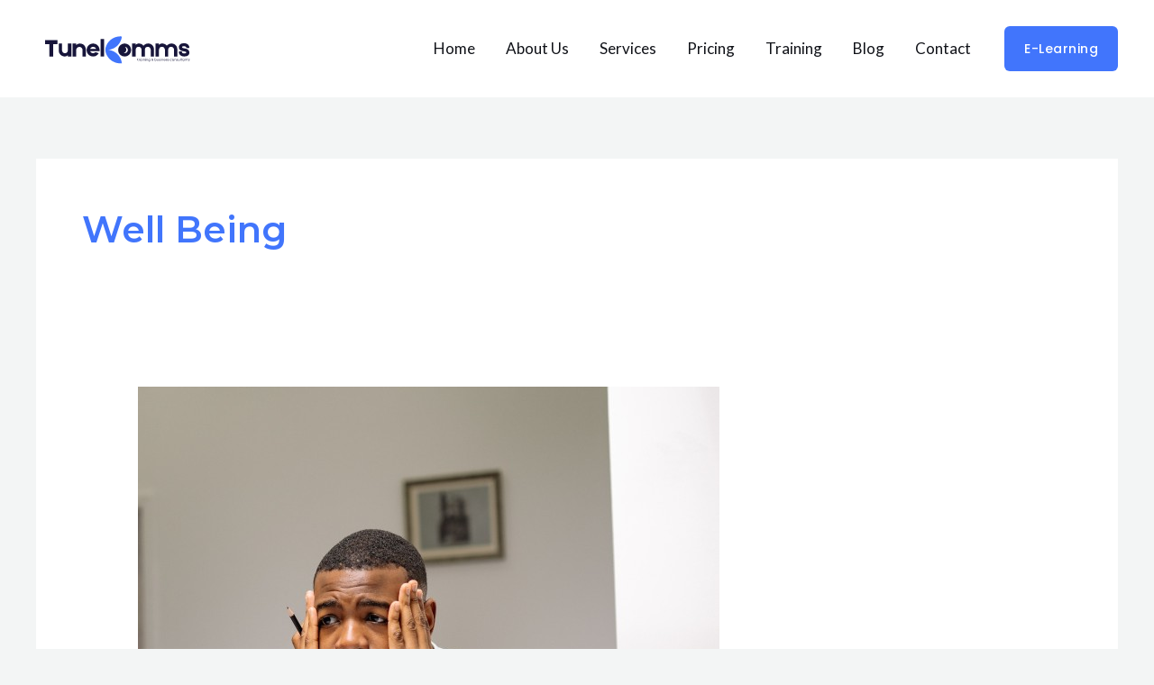

--- FILE ---
content_type: image/svg+xml
request_url: https://tunelcomms.com/wp-content/uploads/2023/03/Dark.svg
body_size: 5639
content:
<svg xmlns="http://www.w3.org/2000/svg" xmlns:xlink="http://www.w3.org/1999/xlink" width="180" zoomAndPan="magnify" viewBox="0 0 135 30.000001" height="40" preserveAspectRatio="xMidYMid meet" version="1.0"><defs><g/><clipPath id="855a6396e3"><path d="M 57.535156 4.097656 L 72 4.097656 L 72 27.875 L 57.535156 27.875 Z M 57.535156 4.097656 " clip-rule="nonzero"/></clipPath><clipPath id="ee8d38a281"><path d="M 69 12 L 75.039062 12 L 75.039062 19 L 69 19 Z M 69 12 " clip-rule="nonzero"/></clipPath></defs><g fill="#17153a" fill-opacity="1"><g transform="translate(6.841858, 21.497705)"><g><path d="M 10.953125 -10.328125 L 7.421875 -10.328125 L 7.421875 0 L 4.15625 0 L 4.15625 -10.328125 L 0.625 -10.328125 L 0.625 -13.59375 L 10.953125 -13.59375 Z M 10.953125 -10.328125 "/></g></g></g><g fill="#17153a" fill-opacity="1"><g transform="translate(18.234097, 21.497705)"><g><path d="M 0.625 -10.8125 L 3.34375 -10.8125 L 3.34375 -5.375 C 3.34375 -5.164062 3.378906 -4.925781 3.453125 -4.65625 C 3.535156 -4.34375 3.660156 -4.050781 3.828125 -3.78125 C 4.285156 -3.082031 4.941406 -2.734375 5.796875 -2.734375 C 6.722656 -2.734375 7.394531 -3.09375 7.8125 -3.8125 C 7.96875 -4.0625 8.082031 -4.351562 8.15625 -4.6875 C 8.207031 -4.914062 8.234375 -5.148438 8.234375 -5.390625 L 8.234375 -10.8125 L 11.15625 -10.8125 L 11.15625 0 L 8.234375 0 L 8.234375 -1.125 C 7.554688 -0.375 6.679688 0 5.609375 0 C 4.222656 0.0078125 3.050781 -0.484375 2.09375 -1.484375 C 1.113281 -2.472656 0.625 -3.695312 0.625 -5.15625 Z M 0.625 -10.8125 "/></g></g></g><g fill="#17153a" fill-opacity="1"><g transform="translate(30.023494, 21.497705)"><g><path d="M 5.984375 -10.71875 C 7.515625 -10.84375 8.78125 -10.445312 9.78125 -9.53125 C 10.851562 -8.539062 11.390625 -7.15625 11.390625 -5.375 L 11.390625 0 L 8.671875 0 L 8.671875 -5.3125 L 8.65625 -5.3125 L 8.65625 -5.359375 C 8.65625 -6.085938 8.394531 -6.710938 7.875 -7.234375 C 7.363281 -7.742188 6.738281 -8 6 -8 C 5.25 -7.976562 4.625 -7.71875 4.125 -7.21875 C 3.59375 -6.6875 3.335938 -6.054688 3.359375 -5.328125 L 3.359375 -5.3125 L 3.34375 -5.3125 L 3.34375 0 L 0.421875 0 L 0.421875 -10.8125 L 3.34375 -10.8125 L 3.34375 -9.40625 C 4 -10.1875 4.878906 -10.625 5.984375 -10.71875 Z M 5.984375 -10.71875 "/></g></g></g><g fill="#17153a" fill-opacity="1"><g transform="translate(41.833798, 21.497705)"><g><path d="M 11 -4.90625 C 11.007812 -4.613281 11.007812 -4.441406 11 -4.390625 L 3.140625 -4.40625 C 3.242188 -4.09375 3.445312 -3.785156 3.75 -3.484375 C 4.289062 -2.972656 4.914062 -2.71875 5.625 -2.71875 C 6.375 -2.75 7 -3.015625 7.5 -3.515625 L 7.59375 -3.59375 L 10.3125 -2.734375 C 9.707031 -1.804688 9.078125 -1.140625 8.421875 -0.734375 C 7.679688 -0.253906 6.753906 -0.0078125 5.640625 0 C 4.160156 0.0078125 2.894531 -0.503906 1.84375 -1.546875 C 0.78125 -2.585938 0.242188 -3.859375 0.234375 -5.359375 C 0.210938 -6.828125 0.726562 -8.09375 1.78125 -9.15625 C 2.820312 -10.21875 4.085938 -10.753906 5.578125 -10.765625 C 7.054688 -10.773438 8.328125 -10.257812 9.390625 -9.21875 C 10.441406 -8.175781 10.976562 -6.910156 11 -5.421875 Z M 5.609375 -8.03125 C 4.867188 -8.03125 4.238281 -7.769531 3.71875 -7.25 C 3.457031 -6.957031 3.269531 -6.664062 3.15625 -6.375 L 8.0625 -6.375 C 7.957031 -6.664062 7.765625 -6.96875 7.484375 -7.28125 C 6.953125 -7.78125 6.328125 -8.03125 5.609375 -8.03125 Z M 5.609375 -8.03125 "/></g></g></g><g fill="#17153a" fill-opacity="1"><g transform="translate(53.058809, 21.497705)"><g><path d="M 3.546875 -14.53125 L 3.546875 0 L 0.625 0 L 0.625 -14.53125 Z M 3.546875 -14.53125 "/></g></g></g><g fill="#17153a" fill-opacity="1"><g transform="translate(57.237209, 21.497705)"><g/></g></g><g fill="#17153a" fill-opacity="1"><g transform="translate(62.672038, 21.497705)"><g/></g></g><g fill="#17153a" fill-opacity="1"><g transform="translate(68.10219, 21.497705)"><g><path d="M 5.578125 -10.765625 C 7.066406 -10.773438 8.335938 -10.257812 9.390625 -9.21875 C 10.441406 -8.15625 10.96875 -6.890625 10.96875 -5.421875 C 10.988281 -3.921875 10.472656 -2.648438 9.421875 -1.609375 C 8.378906 -0.546875 7.117188 -0.0078125 5.640625 0 C 4.148438 0.0078125 2.875 -0.503906 1.8125 -1.546875 C 0.757812 -2.585938 0.234375 -3.859375 0.234375 -5.359375 C 0.210938 -6.847656 0.726562 -8.113281 1.78125 -9.15625 C 2.820312 -10.21875 4.085938 -10.753906 5.578125 -10.765625 Z M 7.484375 -3.515625 C 8.003906 -4.023438 8.265625 -4.648438 8.265625 -5.390625 C 8.265625 -6.117188 8 -6.75 7.46875 -7.28125 C 6.9375 -7.78125 6.304688 -8.03125 5.578125 -8.03125 C 4.859375 -8.03125 4.238281 -7.769531 3.71875 -7.25 C 3.207031 -6.707031 2.953125 -6.082031 2.953125 -5.375 C 2.953125 -4.644531 3.21875 -4.015625 3.75 -3.484375 C 4.257812 -2.972656 4.882812 -2.71875 5.625 -2.71875 C 6.375 -2.75 6.992188 -3.015625 7.484375 -3.515625 Z M 7.484375 -3.515625 "/></g></g></g><g fill="#17153a" fill-opacity="1"><g transform="translate(79.306299, 21.497705)"><g><path d="M 13.796875 -10.78125 C 15.242188 -10.800781 16.421875 -10.367188 17.328125 -9.484375 C 18.304688 -8.566406 18.796875 -7.28125 18.796875 -5.625 L 18.796875 0 L 16.078125 0 L 16.078125 -5.4375 C 16.078125 -5.644531 16.039062 -5.878906 15.96875 -6.140625 C 15.875 -6.460938 15.742188 -6.75 15.578125 -7 C 15.128906 -7.707031 14.472656 -8.0625 13.609375 -8.0625 C 12.691406 -8.0625 12.023438 -7.707031 11.609375 -7 C 11.453125 -6.738281 11.335938 -6.441406 11.265625 -6.109375 C 11.210938 -5.867188 11.1875 -5.628906 11.1875 -5.390625 L 11.1875 0 L 8.453125 0 L 8.453125 -5.4375 C 8.453125 -5.644531 8.414062 -5.878906 8.34375 -6.140625 C 8.257812 -6.460938 8.132812 -6.75 7.96875 -7 C 7.507812 -7.707031 6.851562 -8.0625 6 -8.0625 C 5.0625 -8.0625 4.382812 -7.707031 3.96875 -7 C 3.820312 -6.738281 3.710938 -6.441406 3.640625 -6.109375 C 3.578125 -5.867188 3.546875 -5.628906 3.546875 -5.390625 L 3.546875 0 L 0.625 0 L 0.625 -10.8125 L 3.546875 -10.8125 L 3.546875 -9.671875 C 4.234375 -10.410156 5.113281 -10.78125 6.1875 -10.78125 C 7.757812 -10.8125 9.035156 -10.207031 10.015625 -8.96875 L 10.890625 -9.78125 C 11.710938 -10.445312 12.679688 -10.78125 13.796875 -10.78125 Z M 13.796875 -10.78125 "/></g></g></g><g fill="#17153a" fill-opacity="1"><g transform="translate(98.725364, 21.497705)"><g><path d="M 13.796875 -10.78125 C 15.242188 -10.800781 16.421875 -10.367188 17.328125 -9.484375 C 18.304688 -8.566406 18.796875 -7.28125 18.796875 -5.625 L 18.796875 0 L 16.078125 0 L 16.078125 -5.4375 C 16.078125 -5.644531 16.039062 -5.878906 15.96875 -6.140625 C 15.875 -6.460938 15.742188 -6.75 15.578125 -7 C 15.128906 -7.707031 14.472656 -8.0625 13.609375 -8.0625 C 12.691406 -8.0625 12.023438 -7.707031 11.609375 -7 C 11.453125 -6.738281 11.335938 -6.441406 11.265625 -6.109375 C 11.210938 -5.867188 11.1875 -5.628906 11.1875 -5.390625 L 11.1875 0 L 8.453125 0 L 8.453125 -5.4375 C 8.453125 -5.644531 8.414062 -5.878906 8.34375 -6.140625 C 8.257812 -6.460938 8.132812 -6.75 7.96875 -7 C 7.507812 -7.707031 6.851562 -8.0625 6 -8.0625 C 5.0625 -8.0625 4.382812 -7.707031 3.96875 -7 C 3.820312 -6.738281 3.710938 -6.441406 3.640625 -6.109375 C 3.578125 -5.867188 3.546875 -5.628906 3.546875 -5.390625 L 3.546875 0 L 0.625 0 L 0.625 -10.8125 L 3.546875 -10.8125 L 3.546875 -9.671875 C 4.234375 -10.410156 5.113281 -10.78125 6.1875 -10.78125 C 7.757812 -10.8125 9.035156 -10.207031 10.015625 -8.96875 L 10.890625 -9.78125 C 11.710938 -10.445312 12.679688 -10.78125 13.796875 -10.78125 Z M 13.796875 -10.78125 "/></g></g></g><g fill="#17153a" fill-opacity="1"><g transform="translate(118.144428, 21.497705)"><g><path d="M 4.96875 0 C 4.25 0 3.617188 -0.109375 3.078125 -0.328125 C 2.640625 -0.484375 2.191406 -0.769531 1.734375 -1.1875 C 0.941406 -1.925781 0.578125 -2.863281 0.640625 -4 L 0.640625 -4.21875 L 2.984375 -4.1875 L 3.171875 -4.1875 L 3.171875 -4.015625 C 3.191406 -3.660156 3.269531 -3.375 3.40625 -3.15625 C 3.644531 -2.75 4.164062 -2.546875 4.96875 -2.546875 C 5.644531 -2.546875 6.128906 -2.625 6.421875 -2.78125 C 6.566406 -2.851562 6.671875 -2.941406 6.734375 -3.046875 C 6.765625 -3.085938 6.78125 -3.128906 6.78125 -3.171875 L 6.796875 -3.28125 C 6.796875 -3.570312 6.566406 -3.8125 6.109375 -4 C 5.921875 -4.0625 5.710938 -4.113281 5.484375 -4.15625 C 5.296875 -4.195312 5.09375 -4.234375 4.875 -4.265625 C 4.03125 -4.347656 3.332031 -4.515625 2.78125 -4.765625 C 2.21875 -4.984375 1.757812 -5.289062 1.40625 -5.6875 C 0.894531 -6.257812 0.640625 -6.914062 0.640625 -7.65625 C 0.640625 -8.113281 0.726562 -8.535156 0.90625 -8.921875 C 1.03125 -9.234375 1.195312 -9.507812 1.40625 -9.75 C 2.15625 -10.601562 3.359375 -11.03125 5.015625 -11.03125 C 6.003906 -11.03125 6.84375 -10.835938 7.53125 -10.453125 C 8.0625 -10.160156 8.484375 -9.765625 8.796875 -9.265625 C 9.046875 -8.890625 9.222656 -8.445312 9.328125 -7.9375 C 9.347656 -7.769531 9.367188 -7.613281 9.390625 -7.46875 L 9.390625 -7.03125 L 6.859375 -7.03125 L 6.859375 -7.34375 C 6.847656 -7.394531 6.84375 -7.445312 6.84375 -7.5 C 6.800781 -7.65625 6.742188 -7.78125 6.671875 -7.875 C 6.359375 -8.300781 5.804688 -8.515625 5.015625 -8.515625 C 3.847656 -8.515625 3.265625 -8.269531 3.265625 -7.78125 C 3.265625 -7.53125 3.398438 -7.328125 3.671875 -7.171875 C 3.972656 -6.992188 4.46875 -6.863281 5.15625 -6.78125 C 6.757812 -6.601562 7.925781 -6.09375 8.65625 -5.25 C 9.144531 -4.675781 9.390625 -4.019531 9.390625 -3.28125 L 9.390625 -3.140625 L 9.359375 -2.953125 C 9.359375 -2.765625 9.335938 -2.597656 9.296875 -2.453125 C 9.191406 -2.003906 8.984375 -1.601562 8.671875 -1.25 C 8.328125 -0.832031 7.84375 -0.519531 7.21875 -0.3125 C 6.582031 -0.101562 5.832031 0 4.96875 0 Z M 4.96875 0 "/></g></g></g><g clip-path="url(#855a6396e3)"><path fill="#4175fc" d="M 71.367188 27.148438 C 71.292969 26.441406 71.160156 25.742188 70.964844 25.058594 C 70.773438 24.371094 70.519531 23.707031 70.210938 23.0625 C 69.902344 22.417969 69.542969 21.804688 69.128906 21.222656 C 68.714844 20.640625 68.253906 20.097656 67.746094 19.59375 C 67.238281 19.089844 66.691406 18.632812 66.105469 18.222656 C 65.515625 17.808594 64.898438 17.453125 64.25 17.144531 C 63.601562 16.839844 62.933594 16.589844 62.242188 16.394531 C 61.550781 16.203125 60.847656 16.066406 60.132812 15.992188 C 60.847656 15.917969 61.550781 15.785156 62.242188 15.59375 C 62.933594 15.398438 63.601562 15.148438 64.25 14.84375 C 64.898438 14.535156 65.515625 14.175781 66.105469 13.765625 C 66.691406 13.355469 67.238281 12.898438 67.746094 12.394531 C 68.253906 11.886719 68.714844 11.34375 69.128906 10.761719 C 69.542969 10.179688 69.902344 9.566406 70.210938 8.925781 C 70.519531 8.28125 70.773438 7.617188 70.964844 6.929688 C 71.160156 6.246094 71.292969 5.546875 71.367188 4.839844 C 70.542969 4.753906 69.71875 4.75 68.894531 4.828125 C 68.070312 4.90625 67.261719 5.0625 66.46875 5.296875 C 65.675781 5.53125 64.914062 5.839844 64.183594 6.222656 C 63.449219 6.609375 62.761719 7.058594 62.121094 7.574219 C 61.480469 8.09375 60.894531 8.667969 60.367188 9.300781 C 59.835938 9.933594 59.378906 10.609375 58.984375 11.332031 C 58.589844 12.054688 58.269531 12.808594 58.027344 13.59375 C 57.785156 14.378906 57.621094 15.175781 57.535156 15.992188 C 57.621094 16.808594 57.785156 17.609375 58.027344 18.394531 C 58.269531 19.179688 58.589844 19.933594 58.984375 20.65625 C 59.378906 21.378906 59.835938 22.054688 60.367188 22.6875 C 60.894531 23.320312 61.480469 23.894531 62.121094 24.410156 C 62.761719 24.929688 63.449219 25.378906 64.183594 25.765625 C 64.914062 26.148438 65.675781 26.457031 66.46875 26.691406 C 67.261719 26.925781 68.070312 27.082031 68.894531 27.160156 C 69.71875 27.238281 70.542969 27.234375 71.367188 27.148438 Z M 71.367188 27.148438 " fill-opacity="1" fill-rule="nonzero"/></g><g clip-path="url(#ee8d38a281)"><path fill="#17153a" d="M 72.101562 18.808594 C 71.714844 18.808594 71.339844 18.730469 70.976562 18.582031 C 70.617188 18.429688 70.300781 18.214844 70.023438 17.9375 C 69.75 17.65625 69.535156 17.335938 69.386719 16.972656 C 69.238281 16.609375 69.164062 16.230469 69.164062 15.835938 C 69.164062 15.441406 69.238281 15.0625 69.386719 14.699219 C 69.535156 14.332031 69.75 14.011719 70.023438 13.734375 C 70.300781 13.457031 70.617188 13.242188 70.976562 13.089844 C 71.339844 12.9375 71.714844 12.863281 72.101562 12.863281 C 72.492188 12.863281 72.867188 12.9375 73.226562 13.089844 C 73.585938 13.242188 73.90625 13.457031 74.179688 13.734375 C 74.457031 14.011719 74.667969 14.332031 74.816406 14.699219 C 74.964844 15.0625 75.039062 15.441406 75.039062 15.835938 C 75.039062 16.230469 74.964844 16.609375 74.816406 16.972656 C 74.667969 17.335938 74.457031 17.65625 74.179688 17.9375 C 73.90625 18.214844 73.585938 18.429688 73.226562 18.582031 C 72.867188 18.730469 72.492188 18.808594 72.101562 18.808594 Z M 72.101562 18.808594 " fill-opacity="1" fill-rule="nonzero"/></g><g fill="#17153a" fill-opacity="1"><g transform="translate(84.14259, 25.086094)"><g><path d="M 0.859375 -0.21875 C 0.65625 -0.21875 0.542969 -0.328125 0.542969 -0.53125 L 0.542969 -1.289062 L 1.015625 -1.289062 L 1.015625 -1.503906 L 0.542969 -1.503906 L 0.542969 -1.824219 L 0.507812 -1.824219 L 0.0429688 -1.332031 L 0.0429688 -1.289062 L 0.304688 -1.289062 L 0.304688 -0.523438 C 0.304688 -0.199219 0.507812 0 0.832031 0 L 1.027344 0 L 1.027344 -0.21875 Z M 0.859375 -0.21875 "/></g></g></g><g fill="#17153a" fill-opacity="1"><g transform="translate(85.246287, 25.086094)"><g><path d="M 0.925781 -1.511719 C 0.707031 -1.511719 0.550781 -1.429688 0.441406 -1.273438 L 0.40625 -1.503906 L 0.238281 -1.503906 L 0.238281 0 L 0.472656 0 L 0.472656 -0.816406 C 0.472656 -1.109375 0.628906 -1.289062 0.90625 -1.289062 L 1.058594 -1.289062 L 1.058594 -1.511719 Z M 0.925781 -1.511719 "/></g></g></g><g fill="#17153a" fill-opacity="1"><g transform="translate(86.322114, 25.086094)"><g><path d="M 1.523438 -1.503906 L 1.492188 -1.273438 C 1.351562 -1.4375 1.144531 -1.535156 0.898438 -1.535156 C 0.453125 -1.535156 0.117188 -1.203125 0.117188 -0.75 C 0.117188 -0.304688 0.453125 0.0351562 0.898438 0.0351562 C 1.144531 0.0351562 1.347656 -0.0625 1.488281 -0.226562 L 1.511719 0 L 1.707031 0 L 1.707031 -1.503906 Z M 0.914062 -0.195312 C 0.597656 -0.195312 0.359375 -0.433594 0.359375 -0.753906 C 0.359375 -1.066406 0.597656 -1.308594 0.914062 -1.308594 C 1.234375 -1.308594 1.464844 -1.070312 1.464844 -0.753906 C 1.464844 -0.433594 1.234375 -0.195312 0.914062 -0.195312 Z M 0.914062 -0.195312 "/></g></g></g><g fill="#17153a" fill-opacity="1"><g transform="translate(88.270309, 25.086094)"><g><path d="M 0.230469 -1.765625 L 0.484375 -1.765625 L 0.484375 -2.035156 L 0.230469 -2.035156 Z M 0.238281 0 L 0.472656 0 L 0.472656 -1.503906 L 0.238281 -1.503906 Z M 0.238281 0 "/></g></g></g><g fill="#17153a" fill-opacity="1"><g transform="translate(88.98381, 25.086094)"><g><path d="M 0.988281 -1.535156 C 0.757812 -1.535156 0.566406 -1.433594 0.453125 -1.269531 L 0.40625 -1.503906 L 0.238281 -1.503906 L 0.238281 0 L 0.472656 0 L 0.472656 -0.820312 C 0.472656 -1.101562 0.671875 -1.320312 0.929688 -1.320312 C 1.191406 -1.320312 1.335938 -1.148438 1.335938 -0.84375 L 1.335938 0 L 1.570312 0 L 1.570312 -0.898438 C 1.570312 -1.269531 1.347656 -1.535156 0.988281 -1.535156 Z M 0.988281 -1.535156 "/></g></g></g><g fill="#17153a" fill-opacity="1"><g transform="translate(90.773139, 25.086094)"><g><path d="M 0.230469 -1.765625 L 0.484375 -1.765625 L 0.484375 -2.035156 L 0.230469 -2.035156 Z M 0.238281 0 L 0.472656 0 L 0.472656 -1.503906 L 0.238281 -1.503906 Z M 0.238281 0 "/></g></g></g><g fill="#17153a" fill-opacity="1"><g transform="translate(91.486641, 25.086094)"><g><path d="M 0.988281 -1.535156 C 0.757812 -1.535156 0.566406 -1.433594 0.453125 -1.269531 L 0.40625 -1.503906 L 0.238281 -1.503906 L 0.238281 0 L 0.472656 0 L 0.472656 -0.820312 C 0.472656 -1.101562 0.671875 -1.320312 0.929688 -1.320312 C 1.191406 -1.320312 1.335938 -1.148438 1.335938 -0.84375 L 1.335938 0 L 1.570312 0 L 1.570312 -0.898438 C 1.570312 -1.269531 1.347656 -1.535156 0.988281 -1.535156 Z M 0.988281 -1.535156 "/></g></g></g><g fill="#17153a" fill-opacity="1"><g transform="translate(93.275969, 25.086094)"><g><path d="M 1.480469 -1.503906 L 1.445312 -1.269531 C 1.308594 -1.433594 1.101562 -1.535156 0.859375 -1.535156 C 0.441406 -1.535156 0.121094 -1.210938 0.121094 -0.792969 C 0.121094 -0.371094 0.441406 -0.046875 0.859375 -0.046875 C 1.082031 -0.046875 1.273438 -0.132812 1.40625 -0.269531 L 1.40625 -0.179688 C 1.40625 0.15625 1.203125 0.355469 0.898438 0.355469 C 0.683594 0.355469 0.492188 0.25 0.425781 0.0625 L 0.191406 0.0625 C 0.269531 0.378906 0.53125 0.570312 0.898438 0.570312 C 1.359375 0.570312 1.640625 0.277344 1.640625 -0.210938 L 1.640625 -1.503906 Z M 0.882812 -0.273438 C 0.582031 -0.273438 0.359375 -0.496094 0.359375 -0.792969 C 0.359375 -1.085938 0.582031 -1.308594 0.882812 -1.308594 C 1.183594 -1.308594 1.40625 -1.089844 1.40625 -0.792969 C 1.40625 -0.492188 1.1875 -0.273438 0.882812 -0.273438 Z M 0.882812 -0.273438 "/></g></g></g><g fill="#17153a" fill-opacity="1"><g transform="translate(95.154486, 25.086094)"><g/></g></g><g fill="#17153a" fill-opacity="1"><g transform="translate(95.884711, 25.086094)"><g><path d="M 1.726562 0 C 1.617188 -0.113281 1.515625 -0.222656 1.425781 -0.324219 C 1.523438 -0.472656 1.582031 -0.65625 1.582031 -0.867188 L 1.378906 -0.867188 C 1.378906 -0.722656 1.339844 -0.589844 1.277344 -0.484375 C 1.085938 -0.695312 0.9375 -0.867188 0.820312 -1.007812 C 1.046875 -1.144531 1.277344 -1.292969 1.277344 -1.574219 C 1.277344 -1.8125 1.074219 -1.980469 0.789062 -1.980469 C 0.496094 -1.980469 0.296875 -1.824219 0.296875 -1.5625 C 0.296875 -1.417969 0.34375 -1.289062 0.515625 -1.058594 C 0.308594 -0.929688 0.121094 -0.769531 0.121094 -0.488281 C 0.121094 -0.175781 0.359375 0.03125 0.714844 0.03125 C 0.945312 0.03125 1.144531 -0.0429688 1.292969 -0.171875 C 1.34375 -0.117188 1.398438 -0.0585938 1.453125 0.00390625 Z M 0.789062 -1.792969 C 0.949219 -1.792969 1.066406 -1.703125 1.066406 -1.574219 C 1.066406 -1.390625 0.890625 -1.277344 0.695312 -1.167969 C 0.570312 -1.347656 0.507812 -1.46875 0.507812 -1.5625 C 0.507812 -1.699219 0.621094 -1.792969 0.789062 -1.792969 Z M 0.734375 -0.179688 C 0.5 -0.179688 0.34375 -0.304688 0.34375 -0.496094 C 0.34375 -0.679688 0.476562 -0.796875 0.640625 -0.902344 C 0.761719 -0.753906 0.929688 -0.570312 1.148438 -0.332031 C 1.035156 -0.238281 0.890625 -0.179688 0.734375 -0.179688 Z M 0.734375 -0.179688 "/></g></g></g><g fill="#17153a" fill-opacity="1"><g transform="translate(97.621086, 25.086094)"><g/></g></g><g fill="#17153a" fill-opacity="1"><g transform="translate(98.351311, 25.086094)"><g><path d="M 1.03125 -1.535156 C 0.808594 -1.535156 0.613281 -1.453125 0.472656 -1.3125 L 0.472656 -2.039062 L 0.238281 -2.039062 L 0.238281 0 L 0.421875 0 L 0.453125 -0.210938 C 0.59375 -0.0585938 0.796875 0.0351562 1.03125 0.0351562 C 1.484375 0.0351562 1.808594 -0.304688 1.808594 -0.753906 C 1.808594 -1.203125 1.484375 -1.535156 1.03125 -1.535156 Z M 1.015625 -0.195312 C 0.695312 -0.195312 0.460938 -0.4375 0.460938 -0.753906 C 0.460938 -1.066406 0.695312 -1.308594 1.015625 -1.308594 C 1.332031 -1.308594 1.566406 -1.070312 1.566406 -0.753906 C 1.566406 -0.433594 1.332031 -0.195312 1.015625 -0.195312 Z M 1.015625 -0.195312 "/></g></g></g><g fill="#17153a" fill-opacity="1"><g transform="translate(100.279996, 25.086094)"><g><path d="M 0.878906 0.0351562 C 1.289062 0.0351562 1.546875 -0.230469 1.546875 -0.632812 L 1.546875 -1.503906 L 1.308594 -1.503906 L 1.308594 -0.671875 C 1.308594 -0.378906 1.148438 -0.195312 0.878906 -0.195312 C 0.613281 -0.195312 0.449219 -0.375 0.449219 -0.671875 L 0.449219 -1.503906 L 0.210938 -1.503906 L 0.210938 -0.632812 C 0.210938 -0.230469 0.472656 0.0351562 0.878906 0.0351562 Z M 0.878906 0.0351562 "/></g></g></g><g fill="#17153a" fill-opacity="1"><g transform="translate(102.041455, 25.086094)"><g><path d="M 0.714844 0.0351562 C 1.070312 0.0351562 1.308594 -0.148438 1.308594 -0.429688 C 1.308594 -0.796875 1.003906 -0.847656 0.746094 -0.890625 C 0.542969 -0.917969 0.371094 -0.949219 0.371094 -1.109375 C 0.371094 -1.242188 0.5 -1.324219 0.703125 -1.324219 C 0.914062 -1.324219 1.042969 -1.234375 1.050781 -1.070312 L 1.273438 -1.070312 C 1.265625 -1.355469 1.046875 -1.535156 0.707031 -1.535156 C 0.367188 -1.535156 0.140625 -1.359375 0.140625 -1.101562 C 0.140625 -0.761719 0.429688 -0.707031 0.6875 -0.664062 C 0.890625 -0.628906 1.074219 -0.597656 1.074219 -0.417969 C 1.074219 -0.273438 0.929688 -0.183594 0.722656 -0.183594 C 0.511719 -0.183594 0.355469 -0.28125 0.34375 -0.460938 L 0.113281 -0.460938 C 0.125 -0.15625 0.355469 0.0351562 0.714844 0.0351562 Z M 0.714844 0.0351562 "/></g></g></g><g fill="#17153a" fill-opacity="1"><g transform="translate(103.471244, 25.086094)"><g><path d="M 0.230469 -1.765625 L 0.484375 -1.765625 L 0.484375 -2.035156 L 0.230469 -2.035156 Z M 0.238281 0 L 0.472656 0 L 0.472656 -1.503906 L 0.238281 -1.503906 Z M 0.238281 0 "/></g></g></g><g fill="#17153a" fill-opacity="1"><g transform="translate(104.184745, 25.086094)"><g><path d="M 0.988281 -1.535156 C 0.757812 -1.535156 0.566406 -1.433594 0.453125 -1.269531 L 0.40625 -1.503906 L 0.238281 -1.503906 L 0.238281 0 L 0.472656 0 L 0.472656 -0.820312 C 0.472656 -1.101562 0.671875 -1.320312 0.929688 -1.320312 C 1.191406 -1.320312 1.335938 -1.148438 1.335938 -0.84375 L 1.335938 0 L 1.570312 0 L 1.570312 -0.898438 C 1.570312 -1.269531 1.347656 -1.535156 0.988281 -1.535156 Z M 0.988281 -1.535156 "/></g></g></g><g fill="#17153a" fill-opacity="1"><g transform="translate(105.974074, 25.086094)"><g><path d="M 1.644531 -0.746094 C 1.644531 -1.183594 1.34375 -1.535156 0.886719 -1.535156 C 0.449219 -1.535156 0.121094 -1.199219 0.121094 -0.753906 C 0.121094 -0.304688 0.449219 0.0351562 0.886719 0.0351562 C 1.210938 0.0351562 1.476562 -0.148438 1.605469 -0.457031 L 1.355469 -0.457031 C 1.261719 -0.296875 1.09375 -0.199219 0.886719 -0.199219 C 0.601562 -0.199219 0.394531 -0.382812 0.355469 -0.660156 L 1.640625 -0.660156 C 1.640625 -0.6875 1.644531 -0.714844 1.644531 -0.746094 Z M 0.886719 -1.3125 C 1.152344 -1.3125 1.355469 -1.144531 1.40625 -0.878906 L 0.363281 -0.878906 C 0.410156 -1.140625 0.613281 -1.3125 0.886719 -1.3125 Z M 0.886719 -1.3125 "/></g></g></g><g fill="#17153a" fill-opacity="1"><g transform="translate(107.735533, 25.086094)"><g><path d="M 0.714844 0.0351562 C 1.070312 0.0351562 1.308594 -0.148438 1.308594 -0.429688 C 1.308594 -0.796875 1.003906 -0.847656 0.746094 -0.890625 C 0.542969 -0.917969 0.371094 -0.949219 0.371094 -1.109375 C 0.371094 -1.242188 0.5 -1.324219 0.703125 -1.324219 C 0.914062 -1.324219 1.042969 -1.234375 1.050781 -1.070312 L 1.273438 -1.070312 C 1.265625 -1.355469 1.046875 -1.535156 0.707031 -1.535156 C 0.367188 -1.535156 0.140625 -1.359375 0.140625 -1.101562 C 0.140625 -0.761719 0.429688 -0.707031 0.6875 -0.664062 C 0.890625 -0.628906 1.074219 -0.597656 1.074219 -0.417969 C 1.074219 -0.273438 0.929688 -0.183594 0.722656 -0.183594 C 0.511719 -0.183594 0.355469 -0.28125 0.34375 -0.460938 L 0.113281 -0.460938 C 0.125 -0.15625 0.355469 0.0351562 0.714844 0.0351562 Z M 0.714844 0.0351562 "/></g></g></g><g fill="#17153a" fill-opacity="1"><g transform="translate(109.165322, 25.086094)"><g><path d="M 0.714844 0.0351562 C 1.070312 0.0351562 1.308594 -0.148438 1.308594 -0.429688 C 1.308594 -0.796875 1.003906 -0.847656 0.746094 -0.890625 C 0.542969 -0.917969 0.371094 -0.949219 0.371094 -1.109375 C 0.371094 -1.242188 0.5 -1.324219 0.703125 -1.324219 C 0.914062 -1.324219 1.042969 -1.234375 1.050781 -1.070312 L 1.273438 -1.070312 C 1.265625 -1.355469 1.046875 -1.535156 0.707031 -1.535156 C 0.367188 -1.535156 0.140625 -1.359375 0.140625 -1.101562 C 0.140625 -0.761719 0.429688 -0.707031 0.6875 -0.664062 C 0.890625 -0.628906 1.074219 -0.597656 1.074219 -0.417969 C 1.074219 -0.273438 0.929688 -0.183594 0.722656 -0.183594 C 0.511719 -0.183594 0.355469 -0.28125 0.34375 -0.460938 L 0.113281 -0.460938 C 0.125 -0.15625 0.355469 0.0351562 0.714844 0.0351562 Z M 0.714844 0.0351562 "/></g></g></g><g fill="#17153a" fill-opacity="1"><g transform="translate(110.59511, 25.086094)"><g/></g></g><g fill="#17153a" fill-opacity="1"><g transform="translate(111.325336, 25.086094)"><g><path d="M 0.898438 0.0351562 C 1.257812 0.0351562 1.542969 -0.179688 1.636719 -0.511719 L 1.394531 -0.511719 C 1.304688 -0.3125 1.121094 -0.195312 0.898438 -0.195312 C 0.59375 -0.195312 0.359375 -0.4375 0.359375 -0.753906 C 0.359375 -1.066406 0.589844 -1.308594 0.898438 -1.308594 C 1.125 -1.308594 1.308594 -1.191406 1.394531 -0.996094 L 1.632812 -0.996094 C 1.542969 -1.324219 1.261719 -1.535156 0.898438 -1.535156 C 0.453125 -1.535156 0.117188 -1.203125 0.117188 -0.753906 C 0.117188 -0.304688 0.453125 0.0351562 0.898438 0.0351562 Z M 0.898438 0.0351562 "/></g></g></g><g fill="#17153a" fill-opacity="1"><g transform="translate(113.053347, 25.086094)"><g><path d="M 0.917969 0.0351562 C 1.371094 0.0351562 1.714844 -0.300781 1.714844 -0.753906 C 1.714844 -1.203125 1.371094 -1.535156 0.917969 -1.535156 C 0.460938 -1.535156 0.117188 -1.203125 0.117188 -0.753906 C 0.117188 -0.300781 0.460938 0.0351562 0.917969 0.0351562 Z M 0.917969 -0.195312 C 0.59375 -0.195312 0.359375 -0.429688 0.359375 -0.753906 C 0.359375 -1.074219 0.59375 -1.308594 0.917969 -1.308594 C 1.238281 -1.308594 1.472656 -1.074219 1.472656 -0.75 C 1.472656 -0.429688 1.238281 -0.195312 0.917969 -0.195312 Z M 0.917969 -0.195312 "/></g></g></g><g fill="#17153a" fill-opacity="1"><g transform="translate(114.890055, 25.086094)"><g><path d="M 0.988281 -1.535156 C 0.757812 -1.535156 0.566406 -1.433594 0.453125 -1.269531 L 0.40625 -1.503906 L 0.238281 -1.503906 L 0.238281 0 L 0.472656 0 L 0.472656 -0.820312 C 0.472656 -1.101562 0.671875 -1.320312 0.929688 -1.320312 C 1.191406 -1.320312 1.335938 -1.148438 1.335938 -0.84375 L 1.335938 0 L 1.570312 0 L 1.570312 -0.898438 C 1.570312 -1.269531 1.347656 -1.535156 0.988281 -1.535156 Z M 0.988281 -1.535156 "/></g></g></g><g fill="#17153a" fill-opacity="1"><g transform="translate(116.679383, 25.086094)"><g><path d="M 0.714844 0.0351562 C 1.070312 0.0351562 1.308594 -0.148438 1.308594 -0.429688 C 1.308594 -0.796875 1.003906 -0.847656 0.746094 -0.890625 C 0.542969 -0.917969 0.371094 -0.949219 0.371094 -1.109375 C 0.371094 -1.242188 0.5 -1.324219 0.703125 -1.324219 C 0.914062 -1.324219 1.042969 -1.234375 1.050781 -1.070312 L 1.273438 -1.070312 C 1.265625 -1.355469 1.046875 -1.535156 0.707031 -1.535156 C 0.367188 -1.535156 0.140625 -1.359375 0.140625 -1.101562 C 0.140625 -0.761719 0.429688 -0.707031 0.6875 -0.664062 C 0.890625 -0.628906 1.074219 -0.597656 1.074219 -0.417969 C 1.074219 -0.273438 0.929688 -0.183594 0.722656 -0.183594 C 0.511719 -0.183594 0.355469 -0.28125 0.34375 -0.460938 L 0.113281 -0.460938 C 0.125 -0.15625 0.355469 0.0351562 0.714844 0.0351562 Z M 0.714844 0.0351562 "/></g></g></g><g fill="#17153a" fill-opacity="1"><g transform="translate(118.109172, 25.086094)"><g><path d="M 0.878906 0.0351562 C 1.289062 0.0351562 1.546875 -0.230469 1.546875 -0.632812 L 1.546875 -1.503906 L 1.308594 -1.503906 L 1.308594 -0.671875 C 1.308594 -0.378906 1.148438 -0.195312 0.878906 -0.195312 C 0.613281 -0.195312 0.449219 -0.375 0.449219 -0.671875 L 0.449219 -1.503906 L 0.210938 -1.503906 L 0.210938 -0.632812 C 0.210938 -0.230469 0.472656 0.0351562 0.878906 0.0351562 Z M 0.878906 0.0351562 "/></g></g></g><g fill="#17153a" fill-opacity="1"><g transform="translate(119.870631, 25.086094)"><g><path d="M 0.238281 0 L 0.472656 0 L 0.472656 -2.039062 L 0.238281 -2.039062 Z M 0.238281 0 "/></g></g></g><g fill="#17153a" fill-opacity="1"><g transform="translate(120.584133, 25.086094)"><g><path d="M 0.859375 -0.21875 C 0.65625 -0.21875 0.542969 -0.328125 0.542969 -0.53125 L 0.542969 -1.289062 L 1.015625 -1.289062 L 1.015625 -1.503906 L 0.542969 -1.503906 L 0.542969 -1.824219 L 0.507812 -1.824219 L 0.0429688 -1.332031 L 0.0429688 -1.289062 L 0.304688 -1.289062 L 0.304688 -0.523438 C 0.304688 -0.199219 0.507812 0 0.832031 0 L 1.027344 0 L 1.027344 -0.21875 Z M 0.859375 -0.21875 "/></g></g></g><g fill="#17153a" fill-opacity="1"><g transform="translate(121.687829, 25.086094)"><g><path d="M 1.523438 -1.503906 L 1.492188 -1.273438 C 1.351562 -1.4375 1.144531 -1.535156 0.898438 -1.535156 C 0.453125 -1.535156 0.117188 -1.203125 0.117188 -0.75 C 0.117188 -0.304688 0.453125 0.0351562 0.898438 0.0351562 C 1.144531 0.0351562 1.347656 -0.0625 1.488281 -0.226562 L 1.511719 0 L 1.707031 0 L 1.707031 -1.503906 Z M 0.914062 -0.195312 C 0.597656 -0.195312 0.359375 -0.433594 0.359375 -0.753906 C 0.359375 -1.066406 0.597656 -1.308594 0.914062 -1.308594 C 1.234375 -1.308594 1.464844 -1.070312 1.464844 -0.753906 C 1.464844 -0.433594 1.234375 -0.195312 0.914062 -0.195312 Z M 0.914062 -0.195312 "/></g></g></g><g fill="#17153a" fill-opacity="1"><g transform="translate(123.636024, 25.086094)"><g><path d="M 0.988281 -1.535156 C 0.757812 -1.535156 0.566406 -1.433594 0.453125 -1.269531 L 0.40625 -1.503906 L 0.238281 -1.503906 L 0.238281 0 L 0.472656 0 L 0.472656 -0.820312 C 0.472656 -1.101562 0.671875 -1.320312 0.929688 -1.320312 C 1.191406 -1.320312 1.335938 -1.148438 1.335938 -0.84375 L 1.335938 0 L 1.570312 0 L 1.570312 -0.898438 C 1.570312 -1.269531 1.347656 -1.535156 0.988281 -1.535156 Z M 0.988281 -1.535156 "/></g></g></g><g fill="#17153a" fill-opacity="1"><g transform="translate(125.425353, 25.086094)"><g><path d="M 0.859375 -0.21875 C 0.65625 -0.21875 0.542969 -0.328125 0.542969 -0.53125 L 0.542969 -1.289062 L 1.015625 -1.289062 L 1.015625 -1.503906 L 0.542969 -1.503906 L 0.542969 -1.824219 L 0.507812 -1.824219 L 0.0429688 -1.332031 L 0.0429688 -1.289062 L 0.304688 -1.289062 L 0.304688 -0.523438 C 0.304688 -0.199219 0.507812 0 0.832031 0 L 1.027344 0 L 1.027344 -0.21875 Z M 0.859375 -0.21875 "/></g></g></g><g fill="#17153a" fill-opacity="1"><g transform="translate(126.529049, 25.086094)"><g><path d="M 0.714844 0.0351562 C 1.070312 0.0351562 1.308594 -0.148438 1.308594 -0.429688 C 1.308594 -0.796875 1.003906 -0.847656 0.746094 -0.890625 C 0.542969 -0.917969 0.371094 -0.949219 0.371094 -1.109375 C 0.371094 -1.242188 0.5 -1.324219 0.703125 -1.324219 C 0.914062 -1.324219 1.042969 -1.234375 1.050781 -1.070312 L 1.273438 -1.070312 C 1.265625 -1.355469 1.046875 -1.535156 0.707031 -1.535156 C 0.367188 -1.535156 0.140625 -1.359375 0.140625 -1.101562 C 0.140625 -0.761719 0.429688 -0.707031 0.6875 -0.664062 C 0.890625 -0.628906 1.074219 -0.597656 1.074219 -0.417969 C 1.074219 -0.273438 0.929688 -0.183594 0.722656 -0.183594 C 0.511719 -0.183594 0.355469 -0.28125 0.34375 -0.460938 L 0.113281 -0.460938 C 0.125 -0.15625 0.355469 0.0351562 0.714844 0.0351562 Z M 0.714844 0.0351562 "/></g></g></g></svg>

--- FILE ---
content_type: image/svg+xml
request_url: https://tunelcomms.com/wp-content/uploads/2023/03/Light.svg
body_size: 5636
content:
<svg xmlns="http://www.w3.org/2000/svg" xmlns:xlink="http://www.w3.org/1999/xlink" width="180" zoomAndPan="magnify" viewBox="0 0 135 30.000001" height="40" preserveAspectRatio="xMidYMid meet" version="1.0"><defs><g/><clipPath id="a659460640"><path d="M 57.535156 4.097656 L 72 4.097656 L 72 27.875 L 57.535156 27.875 Z M 57.535156 4.097656 " clip-rule="nonzero"/></clipPath><clipPath id="77e19e3a2e"><path d="M 69 12 L 75.039062 12 L 75.039062 19 L 69 19 Z M 69 12 " clip-rule="nonzero"/></clipPath></defs><g fill="#ffffff" fill-opacity="1"><g transform="translate(6.841858, 21.497707)"><g><path d="M 10.953125 -10.328125 L 7.421875 -10.328125 L 7.421875 0 L 4.15625 0 L 4.15625 -10.328125 L 0.625 -10.328125 L 0.625 -13.59375 L 10.953125 -13.59375 Z M 10.953125 -10.328125 "/></g></g></g><g fill="#ffffff" fill-opacity="1"><g transform="translate(18.234097, 21.497707)"><g><path d="M 0.625 -10.8125 L 3.34375 -10.8125 L 3.34375 -5.375 C 3.34375 -5.164062 3.378906 -4.925781 3.453125 -4.65625 C 3.535156 -4.34375 3.660156 -4.050781 3.828125 -3.78125 C 4.285156 -3.082031 4.941406 -2.734375 5.796875 -2.734375 C 6.722656 -2.734375 7.394531 -3.09375 7.8125 -3.8125 C 7.96875 -4.0625 8.082031 -4.351562 8.15625 -4.6875 C 8.207031 -4.914062 8.234375 -5.148438 8.234375 -5.390625 L 8.234375 -10.8125 L 11.15625 -10.8125 L 11.15625 0 L 8.234375 0 L 8.234375 -1.125 C 7.554688 -0.375 6.679688 0 5.609375 0 C 4.222656 0.0078125 3.050781 -0.484375 2.09375 -1.484375 C 1.113281 -2.472656 0.625 -3.695312 0.625 -5.15625 Z M 0.625 -10.8125 "/></g></g></g><g fill="#ffffff" fill-opacity="1"><g transform="translate(30.023494, 21.497707)"><g><path d="M 5.984375 -10.71875 C 7.515625 -10.84375 8.78125 -10.445312 9.78125 -9.53125 C 10.851562 -8.539062 11.390625 -7.15625 11.390625 -5.375 L 11.390625 0 L 8.671875 0 L 8.671875 -5.3125 L 8.65625 -5.3125 L 8.65625 -5.359375 C 8.65625 -6.085938 8.394531 -6.710938 7.875 -7.234375 C 7.363281 -7.742188 6.738281 -8 6 -8 C 5.25 -7.976562 4.625 -7.71875 4.125 -7.21875 C 3.59375 -6.6875 3.335938 -6.054688 3.359375 -5.328125 L 3.359375 -5.3125 L 3.34375 -5.3125 L 3.34375 0 L 0.421875 0 L 0.421875 -10.8125 L 3.34375 -10.8125 L 3.34375 -9.40625 C 4 -10.1875 4.878906 -10.625 5.984375 -10.71875 Z M 5.984375 -10.71875 "/></g></g></g><g fill="#ffffff" fill-opacity="1"><g transform="translate(41.833798, 21.497707)"><g><path d="M 11 -4.90625 C 11.007812 -4.613281 11.007812 -4.441406 11 -4.390625 L 3.140625 -4.40625 C 3.242188 -4.09375 3.445312 -3.785156 3.75 -3.484375 C 4.289062 -2.972656 4.914062 -2.71875 5.625 -2.71875 C 6.375 -2.75 7 -3.015625 7.5 -3.515625 L 7.59375 -3.59375 L 10.3125 -2.734375 C 9.707031 -1.804688 9.078125 -1.140625 8.421875 -0.734375 C 7.679688 -0.253906 6.753906 -0.0078125 5.640625 0 C 4.160156 0.0078125 2.894531 -0.503906 1.84375 -1.546875 C 0.78125 -2.585938 0.242188 -3.859375 0.234375 -5.359375 C 0.210938 -6.828125 0.726562 -8.09375 1.78125 -9.15625 C 2.820312 -10.21875 4.085938 -10.753906 5.578125 -10.765625 C 7.054688 -10.773438 8.328125 -10.257812 9.390625 -9.21875 C 10.441406 -8.175781 10.976562 -6.910156 11 -5.421875 Z M 5.609375 -8.03125 C 4.867188 -8.03125 4.238281 -7.769531 3.71875 -7.25 C 3.457031 -6.957031 3.269531 -6.664062 3.15625 -6.375 L 8.0625 -6.375 C 7.957031 -6.664062 7.765625 -6.96875 7.484375 -7.28125 C 6.953125 -7.78125 6.328125 -8.03125 5.609375 -8.03125 Z M 5.609375 -8.03125 "/></g></g></g><g fill="#ffffff" fill-opacity="1"><g transform="translate(53.058809, 21.497707)"><g><path d="M 3.546875 -14.53125 L 3.546875 0 L 0.625 0 L 0.625 -14.53125 Z M 3.546875 -14.53125 "/></g></g></g><g fill="#ffffff" fill-opacity="1"><g transform="translate(57.237209, 21.497707)"><g/></g></g><g fill="#ffffff" fill-opacity="1"><g transform="translate(62.672038, 21.497707)"><g/></g></g><g fill="#ffffff" fill-opacity="1"><g transform="translate(68.10219, 21.497707)"><g><path d="M 5.578125 -10.765625 C 7.066406 -10.773438 8.335938 -10.257812 9.390625 -9.21875 C 10.441406 -8.15625 10.96875 -6.890625 10.96875 -5.421875 C 10.988281 -3.921875 10.472656 -2.648438 9.421875 -1.609375 C 8.378906 -0.546875 7.117188 -0.0078125 5.640625 0 C 4.148438 0.0078125 2.875 -0.503906 1.8125 -1.546875 C 0.757812 -2.585938 0.234375 -3.859375 0.234375 -5.359375 C 0.210938 -6.847656 0.726562 -8.113281 1.78125 -9.15625 C 2.820312 -10.21875 4.085938 -10.753906 5.578125 -10.765625 Z M 7.484375 -3.515625 C 8.003906 -4.023438 8.265625 -4.648438 8.265625 -5.390625 C 8.265625 -6.117188 8 -6.75 7.46875 -7.28125 C 6.9375 -7.78125 6.304688 -8.03125 5.578125 -8.03125 C 4.859375 -8.03125 4.238281 -7.769531 3.71875 -7.25 C 3.207031 -6.707031 2.953125 -6.082031 2.953125 -5.375 C 2.953125 -4.644531 3.21875 -4.015625 3.75 -3.484375 C 4.257812 -2.972656 4.882812 -2.71875 5.625 -2.71875 C 6.375 -2.75 6.992188 -3.015625 7.484375 -3.515625 Z M 7.484375 -3.515625 "/></g></g></g><g fill="#ffffff" fill-opacity="1"><g transform="translate(79.306299, 21.497707)"><g><path d="M 13.796875 -10.78125 C 15.242188 -10.800781 16.421875 -10.367188 17.328125 -9.484375 C 18.304688 -8.566406 18.796875 -7.28125 18.796875 -5.625 L 18.796875 0 L 16.078125 0 L 16.078125 -5.4375 C 16.078125 -5.644531 16.039062 -5.878906 15.96875 -6.140625 C 15.875 -6.460938 15.742188 -6.75 15.578125 -7 C 15.128906 -7.707031 14.472656 -8.0625 13.609375 -8.0625 C 12.691406 -8.0625 12.023438 -7.707031 11.609375 -7 C 11.453125 -6.738281 11.335938 -6.441406 11.265625 -6.109375 C 11.210938 -5.867188 11.1875 -5.628906 11.1875 -5.390625 L 11.1875 0 L 8.453125 0 L 8.453125 -5.4375 C 8.453125 -5.644531 8.414062 -5.878906 8.34375 -6.140625 C 8.257812 -6.460938 8.132812 -6.75 7.96875 -7 C 7.507812 -7.707031 6.851562 -8.0625 6 -8.0625 C 5.0625 -8.0625 4.382812 -7.707031 3.96875 -7 C 3.820312 -6.738281 3.710938 -6.441406 3.640625 -6.109375 C 3.578125 -5.867188 3.546875 -5.628906 3.546875 -5.390625 L 3.546875 0 L 0.625 0 L 0.625 -10.8125 L 3.546875 -10.8125 L 3.546875 -9.671875 C 4.234375 -10.410156 5.113281 -10.78125 6.1875 -10.78125 C 7.757812 -10.8125 9.035156 -10.207031 10.015625 -8.96875 L 10.890625 -9.78125 C 11.710938 -10.445312 12.679688 -10.78125 13.796875 -10.78125 Z M 13.796875 -10.78125 "/></g></g></g><g fill="#ffffff" fill-opacity="1"><g transform="translate(98.725364, 21.497707)"><g><path d="M 13.796875 -10.78125 C 15.242188 -10.800781 16.421875 -10.367188 17.328125 -9.484375 C 18.304688 -8.566406 18.796875 -7.28125 18.796875 -5.625 L 18.796875 0 L 16.078125 0 L 16.078125 -5.4375 C 16.078125 -5.644531 16.039062 -5.878906 15.96875 -6.140625 C 15.875 -6.460938 15.742188 -6.75 15.578125 -7 C 15.128906 -7.707031 14.472656 -8.0625 13.609375 -8.0625 C 12.691406 -8.0625 12.023438 -7.707031 11.609375 -7 C 11.453125 -6.738281 11.335938 -6.441406 11.265625 -6.109375 C 11.210938 -5.867188 11.1875 -5.628906 11.1875 -5.390625 L 11.1875 0 L 8.453125 0 L 8.453125 -5.4375 C 8.453125 -5.644531 8.414062 -5.878906 8.34375 -6.140625 C 8.257812 -6.460938 8.132812 -6.75 7.96875 -7 C 7.507812 -7.707031 6.851562 -8.0625 6 -8.0625 C 5.0625 -8.0625 4.382812 -7.707031 3.96875 -7 C 3.820312 -6.738281 3.710938 -6.441406 3.640625 -6.109375 C 3.578125 -5.867188 3.546875 -5.628906 3.546875 -5.390625 L 3.546875 0 L 0.625 0 L 0.625 -10.8125 L 3.546875 -10.8125 L 3.546875 -9.671875 C 4.234375 -10.410156 5.113281 -10.78125 6.1875 -10.78125 C 7.757812 -10.8125 9.035156 -10.207031 10.015625 -8.96875 L 10.890625 -9.78125 C 11.710938 -10.445312 12.679688 -10.78125 13.796875 -10.78125 Z M 13.796875 -10.78125 "/></g></g></g><g fill="#ffffff" fill-opacity="1"><g transform="translate(118.144428, 21.497707)"><g><path d="M 4.96875 0 C 4.25 0 3.617188 -0.109375 3.078125 -0.328125 C 2.640625 -0.484375 2.191406 -0.769531 1.734375 -1.1875 C 0.941406 -1.925781 0.578125 -2.863281 0.640625 -4 L 0.640625 -4.21875 L 2.984375 -4.1875 L 3.171875 -4.1875 L 3.171875 -4.015625 C 3.191406 -3.660156 3.269531 -3.375 3.40625 -3.15625 C 3.644531 -2.75 4.164062 -2.546875 4.96875 -2.546875 C 5.644531 -2.546875 6.128906 -2.625 6.421875 -2.78125 C 6.566406 -2.851562 6.671875 -2.941406 6.734375 -3.046875 C 6.765625 -3.085938 6.78125 -3.128906 6.78125 -3.171875 L 6.796875 -3.28125 C 6.796875 -3.570312 6.566406 -3.8125 6.109375 -4 C 5.921875 -4.0625 5.710938 -4.113281 5.484375 -4.15625 C 5.296875 -4.195312 5.09375 -4.234375 4.875 -4.265625 C 4.03125 -4.347656 3.332031 -4.515625 2.78125 -4.765625 C 2.21875 -4.984375 1.757812 -5.289062 1.40625 -5.6875 C 0.894531 -6.257812 0.640625 -6.914062 0.640625 -7.65625 C 0.640625 -8.113281 0.726562 -8.535156 0.90625 -8.921875 C 1.03125 -9.234375 1.195312 -9.507812 1.40625 -9.75 C 2.15625 -10.601562 3.359375 -11.03125 5.015625 -11.03125 C 6.003906 -11.03125 6.84375 -10.835938 7.53125 -10.453125 C 8.0625 -10.160156 8.484375 -9.765625 8.796875 -9.265625 C 9.046875 -8.890625 9.222656 -8.445312 9.328125 -7.9375 C 9.347656 -7.769531 9.367188 -7.613281 9.390625 -7.46875 L 9.390625 -7.03125 L 6.859375 -7.03125 L 6.859375 -7.34375 C 6.847656 -7.394531 6.84375 -7.445312 6.84375 -7.5 C 6.800781 -7.65625 6.742188 -7.78125 6.671875 -7.875 C 6.359375 -8.300781 5.804688 -8.515625 5.015625 -8.515625 C 3.847656 -8.515625 3.265625 -8.269531 3.265625 -7.78125 C 3.265625 -7.53125 3.398438 -7.328125 3.671875 -7.171875 C 3.972656 -6.992188 4.46875 -6.863281 5.15625 -6.78125 C 6.757812 -6.601562 7.925781 -6.09375 8.65625 -5.25 C 9.144531 -4.675781 9.390625 -4.019531 9.390625 -3.28125 L 9.390625 -3.140625 L 9.359375 -2.953125 C 9.359375 -2.765625 9.335938 -2.597656 9.296875 -2.453125 C 9.191406 -2.003906 8.984375 -1.601562 8.671875 -1.25 C 8.328125 -0.832031 7.84375 -0.519531 7.21875 -0.3125 C 6.582031 -0.101562 5.832031 0 4.96875 0 Z M 4.96875 0 "/></g></g></g><g clip-path="url(#a659460640)"><path fill="#4175fc" d="M 71.367188 27.148438 C 71.292969 26.441406 71.160156 25.742188 70.964844 25.058594 C 70.773438 24.371094 70.519531 23.707031 70.210938 23.0625 C 69.902344 22.417969 69.542969 21.804688 69.128906 21.222656 C 68.714844 20.640625 68.253906 20.097656 67.746094 19.59375 C 67.238281 19.089844 66.691406 18.632812 66.105469 18.222656 C 65.515625 17.808594 64.898438 17.453125 64.25 17.144531 C 63.601562 16.839844 62.933594 16.589844 62.242188 16.394531 C 61.550781 16.203125 60.847656 16.066406 60.132812 15.992188 C 60.847656 15.917969 61.550781 15.785156 62.242188 15.59375 C 62.933594 15.398438 63.601562 15.148438 64.25 14.84375 C 64.898438 14.535156 65.515625 14.175781 66.105469 13.765625 C 66.691406 13.355469 67.238281 12.898438 67.746094 12.394531 C 68.253906 11.886719 68.714844 11.34375 69.128906 10.761719 C 69.542969 10.179688 69.902344 9.566406 70.210938 8.925781 C 70.519531 8.28125 70.773438 7.617188 70.964844 6.929688 C 71.160156 6.246094 71.292969 5.546875 71.367188 4.839844 C 70.542969 4.753906 69.71875 4.75 68.894531 4.828125 C 68.070312 4.90625 67.261719 5.0625 66.46875 5.296875 C 65.675781 5.53125 64.914062 5.839844 64.183594 6.222656 C 63.449219 6.609375 62.761719 7.058594 62.121094 7.574219 C 61.480469 8.09375 60.894531 8.667969 60.367188 9.300781 C 59.835938 9.933594 59.378906 10.609375 58.984375 11.332031 C 58.589844 12.054688 58.269531 12.808594 58.027344 13.59375 C 57.785156 14.378906 57.621094 15.175781 57.535156 15.992188 C 57.621094 16.808594 57.785156 17.609375 58.027344 18.394531 C 58.269531 19.179688 58.589844 19.933594 58.984375 20.65625 C 59.378906 21.378906 59.835938 22.054688 60.367188 22.6875 C 60.894531 23.320312 61.480469 23.894531 62.121094 24.410156 C 62.761719 24.929688 63.449219 25.378906 64.183594 25.765625 C 64.914062 26.148438 65.675781 26.457031 66.46875 26.691406 C 67.261719 26.925781 68.070312 27.082031 68.894531 27.160156 C 69.71875 27.238281 70.542969 27.234375 71.367188 27.148438 Z M 71.367188 27.148438 " fill-opacity="1" fill-rule="nonzero"/></g><g clip-path="url(#77e19e3a2e)"><path fill="#ffffff" d="M 72.101562 18.808594 C 71.714844 18.808594 71.339844 18.730469 70.976562 18.582031 C 70.617188 18.429688 70.300781 18.214844 70.023438 17.9375 C 69.75 17.65625 69.535156 17.335938 69.386719 16.972656 C 69.238281 16.609375 69.164062 16.230469 69.164062 15.835938 C 69.164062 15.441406 69.238281 15.0625 69.386719 14.699219 C 69.535156 14.332031 69.75 14.011719 70.023438 13.734375 C 70.300781 13.457031 70.617188 13.242188 70.976562 13.089844 C 71.339844 12.9375 71.714844 12.863281 72.101562 12.863281 C 72.492188 12.863281 72.867188 12.9375 73.226562 13.089844 C 73.585938 13.242188 73.90625 13.457031 74.179688 13.734375 C 74.457031 14.011719 74.667969 14.332031 74.816406 14.699219 C 74.964844 15.0625 75.039062 15.441406 75.039062 15.835938 C 75.039062 16.230469 74.964844 16.609375 74.816406 16.972656 C 74.667969 17.335938 74.457031 17.65625 74.179688 17.9375 C 73.90625 18.214844 73.585938 18.429688 73.226562 18.582031 C 72.867188 18.730469 72.492188 18.808594 72.101562 18.808594 Z M 72.101562 18.808594 " fill-opacity="1" fill-rule="nonzero"/></g><g fill="#ffffff" fill-opacity="1"><g transform="translate(84.14259, 25.086093)"><g><path d="M 0.859375 -0.21875 C 0.65625 -0.21875 0.542969 -0.328125 0.542969 -0.53125 L 0.542969 -1.289062 L 1.015625 -1.289062 L 1.015625 -1.503906 L 0.542969 -1.503906 L 0.542969 -1.824219 L 0.507812 -1.824219 L 0.0429688 -1.332031 L 0.0429688 -1.289062 L 0.304688 -1.289062 L 0.304688 -0.523438 C 0.304688 -0.199219 0.507812 0 0.832031 0 L 1.027344 0 L 1.027344 -0.21875 Z M 0.859375 -0.21875 "/></g></g></g><g fill="#ffffff" fill-opacity="1"><g transform="translate(85.246287, 25.086093)"><g><path d="M 0.925781 -1.511719 C 0.707031 -1.511719 0.550781 -1.429688 0.441406 -1.273438 L 0.40625 -1.503906 L 0.238281 -1.503906 L 0.238281 0 L 0.472656 0 L 0.472656 -0.816406 C 0.472656 -1.109375 0.628906 -1.289062 0.90625 -1.289062 L 1.058594 -1.289062 L 1.058594 -1.511719 Z M 0.925781 -1.511719 "/></g></g></g><g fill="#ffffff" fill-opacity="1"><g transform="translate(86.322114, 25.086093)"><g><path d="M 1.523438 -1.503906 L 1.492188 -1.273438 C 1.351562 -1.4375 1.144531 -1.535156 0.898438 -1.535156 C 0.453125 -1.535156 0.117188 -1.203125 0.117188 -0.75 C 0.117188 -0.304688 0.453125 0.0351562 0.898438 0.0351562 C 1.144531 0.0351562 1.347656 -0.0625 1.488281 -0.226562 L 1.511719 0 L 1.707031 0 L 1.707031 -1.503906 Z M 0.914062 -0.195312 C 0.597656 -0.195312 0.359375 -0.433594 0.359375 -0.753906 C 0.359375 -1.066406 0.597656 -1.308594 0.914062 -1.308594 C 1.234375 -1.308594 1.464844 -1.070312 1.464844 -0.753906 C 1.464844 -0.433594 1.234375 -0.195312 0.914062 -0.195312 Z M 0.914062 -0.195312 "/></g></g></g><g fill="#ffffff" fill-opacity="1"><g transform="translate(88.270309, 25.086093)"><g><path d="M 0.230469 -1.765625 L 0.484375 -1.765625 L 0.484375 -2.035156 L 0.230469 -2.035156 Z M 0.238281 0 L 0.472656 0 L 0.472656 -1.503906 L 0.238281 -1.503906 Z M 0.238281 0 "/></g></g></g><g fill="#ffffff" fill-opacity="1"><g transform="translate(88.98381, 25.086093)"><g><path d="M 0.988281 -1.535156 C 0.757812 -1.535156 0.566406 -1.433594 0.453125 -1.269531 L 0.40625 -1.503906 L 0.238281 -1.503906 L 0.238281 0 L 0.472656 0 L 0.472656 -0.820312 C 0.472656 -1.101562 0.671875 -1.320312 0.929688 -1.320312 C 1.191406 -1.320312 1.335938 -1.148438 1.335938 -0.84375 L 1.335938 0 L 1.570312 0 L 1.570312 -0.898438 C 1.570312 -1.269531 1.347656 -1.535156 0.988281 -1.535156 Z M 0.988281 -1.535156 "/></g></g></g><g fill="#ffffff" fill-opacity="1"><g transform="translate(90.773139, 25.086093)"><g><path d="M 0.230469 -1.765625 L 0.484375 -1.765625 L 0.484375 -2.035156 L 0.230469 -2.035156 Z M 0.238281 0 L 0.472656 0 L 0.472656 -1.503906 L 0.238281 -1.503906 Z M 0.238281 0 "/></g></g></g><g fill="#ffffff" fill-opacity="1"><g transform="translate(91.486641, 25.086093)"><g><path d="M 0.988281 -1.535156 C 0.757812 -1.535156 0.566406 -1.433594 0.453125 -1.269531 L 0.40625 -1.503906 L 0.238281 -1.503906 L 0.238281 0 L 0.472656 0 L 0.472656 -0.820312 C 0.472656 -1.101562 0.671875 -1.320312 0.929688 -1.320312 C 1.191406 -1.320312 1.335938 -1.148438 1.335938 -0.84375 L 1.335938 0 L 1.570312 0 L 1.570312 -0.898438 C 1.570312 -1.269531 1.347656 -1.535156 0.988281 -1.535156 Z M 0.988281 -1.535156 "/></g></g></g><g fill="#ffffff" fill-opacity="1"><g transform="translate(93.275969, 25.086093)"><g><path d="M 1.480469 -1.503906 L 1.445312 -1.269531 C 1.308594 -1.433594 1.101562 -1.535156 0.859375 -1.535156 C 0.441406 -1.535156 0.121094 -1.210938 0.121094 -0.792969 C 0.121094 -0.371094 0.441406 -0.046875 0.859375 -0.046875 C 1.082031 -0.046875 1.273438 -0.132812 1.40625 -0.269531 L 1.40625 -0.179688 C 1.40625 0.15625 1.203125 0.355469 0.898438 0.355469 C 0.683594 0.355469 0.492188 0.25 0.425781 0.0625 L 0.191406 0.0625 C 0.269531 0.378906 0.53125 0.570312 0.898438 0.570312 C 1.359375 0.570312 1.640625 0.277344 1.640625 -0.210938 L 1.640625 -1.503906 Z M 0.882812 -0.273438 C 0.582031 -0.273438 0.359375 -0.496094 0.359375 -0.792969 C 0.359375 -1.085938 0.582031 -1.308594 0.882812 -1.308594 C 1.183594 -1.308594 1.40625 -1.089844 1.40625 -0.792969 C 1.40625 -0.492188 1.1875 -0.273438 0.882812 -0.273438 Z M 0.882812 -0.273438 "/></g></g></g><g fill="#ffffff" fill-opacity="1"><g transform="translate(95.154486, 25.086093)"><g/></g></g><g fill="#ffffff" fill-opacity="1"><g transform="translate(95.884711, 25.086093)"><g><path d="M 1.726562 0 C 1.617188 -0.113281 1.515625 -0.222656 1.425781 -0.324219 C 1.523438 -0.472656 1.582031 -0.65625 1.582031 -0.867188 L 1.378906 -0.867188 C 1.378906 -0.722656 1.339844 -0.589844 1.277344 -0.484375 C 1.085938 -0.695312 0.9375 -0.867188 0.820312 -1.007812 C 1.046875 -1.144531 1.277344 -1.292969 1.277344 -1.574219 C 1.277344 -1.8125 1.074219 -1.980469 0.789062 -1.980469 C 0.496094 -1.980469 0.296875 -1.824219 0.296875 -1.5625 C 0.296875 -1.417969 0.34375 -1.289062 0.515625 -1.058594 C 0.308594 -0.929688 0.121094 -0.769531 0.121094 -0.488281 C 0.121094 -0.175781 0.359375 0.03125 0.714844 0.03125 C 0.945312 0.03125 1.144531 -0.0429688 1.292969 -0.171875 C 1.34375 -0.117188 1.398438 -0.0585938 1.453125 0.00390625 Z M 0.789062 -1.792969 C 0.949219 -1.792969 1.066406 -1.703125 1.066406 -1.574219 C 1.066406 -1.390625 0.890625 -1.277344 0.695312 -1.167969 C 0.570312 -1.347656 0.507812 -1.46875 0.507812 -1.5625 C 0.507812 -1.699219 0.621094 -1.792969 0.789062 -1.792969 Z M 0.734375 -0.179688 C 0.5 -0.179688 0.34375 -0.304688 0.34375 -0.496094 C 0.34375 -0.679688 0.476562 -0.796875 0.640625 -0.902344 C 0.761719 -0.753906 0.929688 -0.570312 1.148438 -0.332031 C 1.035156 -0.238281 0.890625 -0.179688 0.734375 -0.179688 Z M 0.734375 -0.179688 "/></g></g></g><g fill="#ffffff" fill-opacity="1"><g transform="translate(97.621086, 25.086093)"><g/></g></g><g fill="#ffffff" fill-opacity="1"><g transform="translate(98.351311, 25.086093)"><g><path d="M 1.03125 -1.535156 C 0.808594 -1.535156 0.613281 -1.453125 0.472656 -1.3125 L 0.472656 -2.039062 L 0.238281 -2.039062 L 0.238281 0 L 0.421875 0 L 0.453125 -0.210938 C 0.59375 -0.0585938 0.796875 0.0351562 1.03125 0.0351562 C 1.484375 0.0351562 1.808594 -0.304688 1.808594 -0.753906 C 1.808594 -1.203125 1.484375 -1.535156 1.03125 -1.535156 Z M 1.015625 -0.195312 C 0.695312 -0.195312 0.460938 -0.4375 0.460938 -0.753906 C 0.460938 -1.066406 0.695312 -1.308594 1.015625 -1.308594 C 1.332031 -1.308594 1.566406 -1.070312 1.566406 -0.753906 C 1.566406 -0.433594 1.332031 -0.195312 1.015625 -0.195312 Z M 1.015625 -0.195312 "/></g></g></g><g fill="#ffffff" fill-opacity="1"><g transform="translate(100.279996, 25.086093)"><g><path d="M 0.878906 0.0351562 C 1.289062 0.0351562 1.546875 -0.230469 1.546875 -0.632812 L 1.546875 -1.503906 L 1.308594 -1.503906 L 1.308594 -0.671875 C 1.308594 -0.378906 1.148438 -0.195312 0.878906 -0.195312 C 0.613281 -0.195312 0.449219 -0.375 0.449219 -0.671875 L 0.449219 -1.503906 L 0.210938 -1.503906 L 0.210938 -0.632812 C 0.210938 -0.230469 0.472656 0.0351562 0.878906 0.0351562 Z M 0.878906 0.0351562 "/></g></g></g><g fill="#ffffff" fill-opacity="1"><g transform="translate(102.041455, 25.086093)"><g><path d="M 0.714844 0.0351562 C 1.070312 0.0351562 1.308594 -0.148438 1.308594 -0.429688 C 1.308594 -0.796875 1.003906 -0.847656 0.746094 -0.890625 C 0.542969 -0.917969 0.371094 -0.949219 0.371094 -1.109375 C 0.371094 -1.242188 0.5 -1.324219 0.703125 -1.324219 C 0.914062 -1.324219 1.042969 -1.234375 1.050781 -1.070312 L 1.273438 -1.070312 C 1.265625 -1.355469 1.046875 -1.535156 0.707031 -1.535156 C 0.367188 -1.535156 0.140625 -1.359375 0.140625 -1.101562 C 0.140625 -0.761719 0.429688 -0.707031 0.6875 -0.664062 C 0.890625 -0.628906 1.074219 -0.597656 1.074219 -0.417969 C 1.074219 -0.273438 0.929688 -0.183594 0.722656 -0.183594 C 0.511719 -0.183594 0.355469 -0.28125 0.34375 -0.460938 L 0.113281 -0.460938 C 0.125 -0.15625 0.355469 0.0351562 0.714844 0.0351562 Z M 0.714844 0.0351562 "/></g></g></g><g fill="#ffffff" fill-opacity="1"><g transform="translate(103.471244, 25.086093)"><g><path d="M 0.230469 -1.765625 L 0.484375 -1.765625 L 0.484375 -2.035156 L 0.230469 -2.035156 Z M 0.238281 0 L 0.472656 0 L 0.472656 -1.503906 L 0.238281 -1.503906 Z M 0.238281 0 "/></g></g></g><g fill="#ffffff" fill-opacity="1"><g transform="translate(104.184745, 25.086093)"><g><path d="M 0.988281 -1.535156 C 0.757812 -1.535156 0.566406 -1.433594 0.453125 -1.269531 L 0.40625 -1.503906 L 0.238281 -1.503906 L 0.238281 0 L 0.472656 0 L 0.472656 -0.820312 C 0.472656 -1.101562 0.671875 -1.320312 0.929688 -1.320312 C 1.191406 -1.320312 1.335938 -1.148438 1.335938 -0.84375 L 1.335938 0 L 1.570312 0 L 1.570312 -0.898438 C 1.570312 -1.269531 1.347656 -1.535156 0.988281 -1.535156 Z M 0.988281 -1.535156 "/></g></g></g><g fill="#ffffff" fill-opacity="1"><g transform="translate(105.974074, 25.086093)"><g><path d="M 1.644531 -0.746094 C 1.644531 -1.183594 1.34375 -1.535156 0.886719 -1.535156 C 0.449219 -1.535156 0.121094 -1.199219 0.121094 -0.753906 C 0.121094 -0.304688 0.449219 0.0351562 0.886719 0.0351562 C 1.210938 0.0351562 1.476562 -0.148438 1.605469 -0.457031 L 1.355469 -0.457031 C 1.261719 -0.296875 1.09375 -0.199219 0.886719 -0.199219 C 0.601562 -0.199219 0.394531 -0.382812 0.355469 -0.660156 L 1.640625 -0.660156 C 1.640625 -0.6875 1.644531 -0.714844 1.644531 -0.746094 Z M 0.886719 -1.3125 C 1.152344 -1.3125 1.355469 -1.144531 1.40625 -0.878906 L 0.363281 -0.878906 C 0.410156 -1.140625 0.613281 -1.3125 0.886719 -1.3125 Z M 0.886719 -1.3125 "/></g></g></g><g fill="#ffffff" fill-opacity="1"><g transform="translate(107.735533, 25.086093)"><g><path d="M 0.714844 0.0351562 C 1.070312 0.0351562 1.308594 -0.148438 1.308594 -0.429688 C 1.308594 -0.796875 1.003906 -0.847656 0.746094 -0.890625 C 0.542969 -0.917969 0.371094 -0.949219 0.371094 -1.109375 C 0.371094 -1.242188 0.5 -1.324219 0.703125 -1.324219 C 0.914062 -1.324219 1.042969 -1.234375 1.050781 -1.070312 L 1.273438 -1.070312 C 1.265625 -1.355469 1.046875 -1.535156 0.707031 -1.535156 C 0.367188 -1.535156 0.140625 -1.359375 0.140625 -1.101562 C 0.140625 -0.761719 0.429688 -0.707031 0.6875 -0.664062 C 0.890625 -0.628906 1.074219 -0.597656 1.074219 -0.417969 C 1.074219 -0.273438 0.929688 -0.183594 0.722656 -0.183594 C 0.511719 -0.183594 0.355469 -0.28125 0.34375 -0.460938 L 0.113281 -0.460938 C 0.125 -0.15625 0.355469 0.0351562 0.714844 0.0351562 Z M 0.714844 0.0351562 "/></g></g></g><g fill="#ffffff" fill-opacity="1"><g transform="translate(109.165322, 25.086093)"><g><path d="M 0.714844 0.0351562 C 1.070312 0.0351562 1.308594 -0.148438 1.308594 -0.429688 C 1.308594 -0.796875 1.003906 -0.847656 0.746094 -0.890625 C 0.542969 -0.917969 0.371094 -0.949219 0.371094 -1.109375 C 0.371094 -1.242188 0.5 -1.324219 0.703125 -1.324219 C 0.914062 -1.324219 1.042969 -1.234375 1.050781 -1.070312 L 1.273438 -1.070312 C 1.265625 -1.355469 1.046875 -1.535156 0.707031 -1.535156 C 0.367188 -1.535156 0.140625 -1.359375 0.140625 -1.101562 C 0.140625 -0.761719 0.429688 -0.707031 0.6875 -0.664062 C 0.890625 -0.628906 1.074219 -0.597656 1.074219 -0.417969 C 1.074219 -0.273438 0.929688 -0.183594 0.722656 -0.183594 C 0.511719 -0.183594 0.355469 -0.28125 0.34375 -0.460938 L 0.113281 -0.460938 C 0.125 -0.15625 0.355469 0.0351562 0.714844 0.0351562 Z M 0.714844 0.0351562 "/></g></g></g><g fill="#ffffff" fill-opacity="1"><g transform="translate(110.59511, 25.086093)"><g/></g></g><g fill="#ffffff" fill-opacity="1"><g transform="translate(111.325336, 25.086093)"><g><path d="M 0.898438 0.0351562 C 1.257812 0.0351562 1.542969 -0.179688 1.636719 -0.511719 L 1.394531 -0.511719 C 1.304688 -0.3125 1.121094 -0.195312 0.898438 -0.195312 C 0.59375 -0.195312 0.359375 -0.4375 0.359375 -0.753906 C 0.359375 -1.066406 0.589844 -1.308594 0.898438 -1.308594 C 1.125 -1.308594 1.308594 -1.191406 1.394531 -0.996094 L 1.632812 -0.996094 C 1.542969 -1.324219 1.261719 -1.535156 0.898438 -1.535156 C 0.453125 -1.535156 0.117188 -1.203125 0.117188 -0.753906 C 0.117188 -0.304688 0.453125 0.0351562 0.898438 0.0351562 Z M 0.898438 0.0351562 "/></g></g></g><g fill="#ffffff" fill-opacity="1"><g transform="translate(113.053347, 25.086093)"><g><path d="M 0.917969 0.0351562 C 1.371094 0.0351562 1.714844 -0.300781 1.714844 -0.753906 C 1.714844 -1.203125 1.371094 -1.535156 0.917969 -1.535156 C 0.460938 -1.535156 0.117188 -1.203125 0.117188 -0.753906 C 0.117188 -0.300781 0.460938 0.0351562 0.917969 0.0351562 Z M 0.917969 -0.195312 C 0.59375 -0.195312 0.359375 -0.429688 0.359375 -0.753906 C 0.359375 -1.074219 0.59375 -1.308594 0.917969 -1.308594 C 1.238281 -1.308594 1.472656 -1.074219 1.472656 -0.75 C 1.472656 -0.429688 1.238281 -0.195312 0.917969 -0.195312 Z M 0.917969 -0.195312 "/></g></g></g><g fill="#ffffff" fill-opacity="1"><g transform="translate(114.890055, 25.086093)"><g><path d="M 0.988281 -1.535156 C 0.757812 -1.535156 0.566406 -1.433594 0.453125 -1.269531 L 0.40625 -1.503906 L 0.238281 -1.503906 L 0.238281 0 L 0.472656 0 L 0.472656 -0.820312 C 0.472656 -1.101562 0.671875 -1.320312 0.929688 -1.320312 C 1.191406 -1.320312 1.335938 -1.148438 1.335938 -0.84375 L 1.335938 0 L 1.570312 0 L 1.570312 -0.898438 C 1.570312 -1.269531 1.347656 -1.535156 0.988281 -1.535156 Z M 0.988281 -1.535156 "/></g></g></g><g fill="#ffffff" fill-opacity="1"><g transform="translate(116.679383, 25.086093)"><g><path d="M 0.714844 0.0351562 C 1.070312 0.0351562 1.308594 -0.148438 1.308594 -0.429688 C 1.308594 -0.796875 1.003906 -0.847656 0.746094 -0.890625 C 0.542969 -0.917969 0.371094 -0.949219 0.371094 -1.109375 C 0.371094 -1.242188 0.5 -1.324219 0.703125 -1.324219 C 0.914062 -1.324219 1.042969 -1.234375 1.050781 -1.070312 L 1.273438 -1.070312 C 1.265625 -1.355469 1.046875 -1.535156 0.707031 -1.535156 C 0.367188 -1.535156 0.140625 -1.359375 0.140625 -1.101562 C 0.140625 -0.761719 0.429688 -0.707031 0.6875 -0.664062 C 0.890625 -0.628906 1.074219 -0.597656 1.074219 -0.417969 C 1.074219 -0.273438 0.929688 -0.183594 0.722656 -0.183594 C 0.511719 -0.183594 0.355469 -0.28125 0.34375 -0.460938 L 0.113281 -0.460938 C 0.125 -0.15625 0.355469 0.0351562 0.714844 0.0351562 Z M 0.714844 0.0351562 "/></g></g></g><g fill="#ffffff" fill-opacity="1"><g transform="translate(118.109172, 25.086093)"><g><path d="M 0.878906 0.0351562 C 1.289062 0.0351562 1.546875 -0.230469 1.546875 -0.632812 L 1.546875 -1.503906 L 1.308594 -1.503906 L 1.308594 -0.671875 C 1.308594 -0.378906 1.148438 -0.195312 0.878906 -0.195312 C 0.613281 -0.195312 0.449219 -0.375 0.449219 -0.671875 L 0.449219 -1.503906 L 0.210938 -1.503906 L 0.210938 -0.632812 C 0.210938 -0.230469 0.472656 0.0351562 0.878906 0.0351562 Z M 0.878906 0.0351562 "/></g></g></g><g fill="#ffffff" fill-opacity="1"><g transform="translate(119.870631, 25.086093)"><g><path d="M 0.238281 0 L 0.472656 0 L 0.472656 -2.039062 L 0.238281 -2.039062 Z M 0.238281 0 "/></g></g></g><g fill="#ffffff" fill-opacity="1"><g transform="translate(120.584133, 25.086093)"><g><path d="M 0.859375 -0.21875 C 0.65625 -0.21875 0.542969 -0.328125 0.542969 -0.53125 L 0.542969 -1.289062 L 1.015625 -1.289062 L 1.015625 -1.503906 L 0.542969 -1.503906 L 0.542969 -1.824219 L 0.507812 -1.824219 L 0.0429688 -1.332031 L 0.0429688 -1.289062 L 0.304688 -1.289062 L 0.304688 -0.523438 C 0.304688 -0.199219 0.507812 0 0.832031 0 L 1.027344 0 L 1.027344 -0.21875 Z M 0.859375 -0.21875 "/></g></g></g><g fill="#ffffff" fill-opacity="1"><g transform="translate(121.687829, 25.086093)"><g><path d="M 1.523438 -1.503906 L 1.492188 -1.273438 C 1.351562 -1.4375 1.144531 -1.535156 0.898438 -1.535156 C 0.453125 -1.535156 0.117188 -1.203125 0.117188 -0.75 C 0.117188 -0.304688 0.453125 0.0351562 0.898438 0.0351562 C 1.144531 0.0351562 1.347656 -0.0625 1.488281 -0.226562 L 1.511719 0 L 1.707031 0 L 1.707031 -1.503906 Z M 0.914062 -0.195312 C 0.597656 -0.195312 0.359375 -0.433594 0.359375 -0.753906 C 0.359375 -1.066406 0.597656 -1.308594 0.914062 -1.308594 C 1.234375 -1.308594 1.464844 -1.070312 1.464844 -0.753906 C 1.464844 -0.433594 1.234375 -0.195312 0.914062 -0.195312 Z M 0.914062 -0.195312 "/></g></g></g><g fill="#ffffff" fill-opacity="1"><g transform="translate(123.636024, 25.086093)"><g><path d="M 0.988281 -1.535156 C 0.757812 -1.535156 0.566406 -1.433594 0.453125 -1.269531 L 0.40625 -1.503906 L 0.238281 -1.503906 L 0.238281 0 L 0.472656 0 L 0.472656 -0.820312 C 0.472656 -1.101562 0.671875 -1.320312 0.929688 -1.320312 C 1.191406 -1.320312 1.335938 -1.148438 1.335938 -0.84375 L 1.335938 0 L 1.570312 0 L 1.570312 -0.898438 C 1.570312 -1.269531 1.347656 -1.535156 0.988281 -1.535156 Z M 0.988281 -1.535156 "/></g></g></g><g fill="#ffffff" fill-opacity="1"><g transform="translate(125.425353, 25.086093)"><g><path d="M 0.859375 -0.21875 C 0.65625 -0.21875 0.542969 -0.328125 0.542969 -0.53125 L 0.542969 -1.289062 L 1.015625 -1.289062 L 1.015625 -1.503906 L 0.542969 -1.503906 L 0.542969 -1.824219 L 0.507812 -1.824219 L 0.0429688 -1.332031 L 0.0429688 -1.289062 L 0.304688 -1.289062 L 0.304688 -0.523438 C 0.304688 -0.199219 0.507812 0 0.832031 0 L 1.027344 0 L 1.027344 -0.21875 Z M 0.859375 -0.21875 "/></g></g></g><g fill="#ffffff" fill-opacity="1"><g transform="translate(126.529049, 25.086093)"><g><path d="M 0.714844 0.0351562 C 1.070312 0.0351562 1.308594 -0.148438 1.308594 -0.429688 C 1.308594 -0.796875 1.003906 -0.847656 0.746094 -0.890625 C 0.542969 -0.917969 0.371094 -0.949219 0.371094 -1.109375 C 0.371094 -1.242188 0.5 -1.324219 0.703125 -1.324219 C 0.914062 -1.324219 1.042969 -1.234375 1.050781 -1.070312 L 1.273438 -1.070312 C 1.265625 -1.355469 1.046875 -1.535156 0.707031 -1.535156 C 0.367188 -1.535156 0.140625 -1.359375 0.140625 -1.101562 C 0.140625 -0.761719 0.429688 -0.707031 0.6875 -0.664062 C 0.890625 -0.628906 1.074219 -0.597656 1.074219 -0.417969 C 1.074219 -0.273438 0.929688 -0.183594 0.722656 -0.183594 C 0.511719 -0.183594 0.355469 -0.28125 0.34375 -0.460938 L 0.113281 -0.460938 C 0.125 -0.15625 0.355469 0.0351562 0.714844 0.0351562 Z M 0.714844 0.0351562 "/></g></g></g></svg>